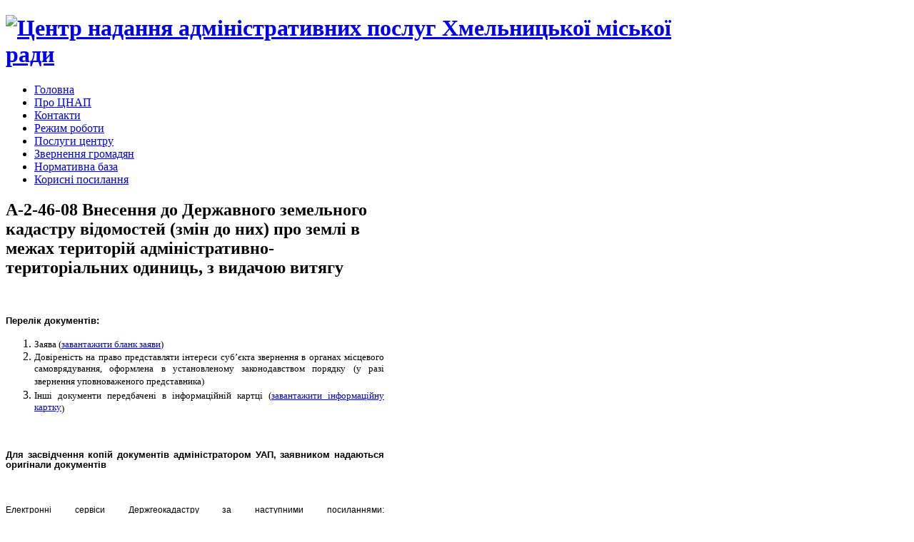

--- FILE ---
content_type: text/html; charset=utf-8
request_url: https://cnap.khm.gov.ua/posluhy-tsentru/280-poslugi-tsentru/administrativni-poslugi/holovne-upravlinnia-derzhheokadastru-u-khmelnytskii-oblasti/700-a-2-46-08-vnesennia-do-derzhavnoho-zemelnoho-kadastru-vidomostei-zmin-do-nykh-pro-zemli-v-mezhakh-terytorii-administratyvno-terytorialnykh-odynyts-z-vydachoiu-vytiahu
body_size: 4527
content:
<!DOCTYPE html PUBLIC "-//W3C//DTD XHTML 1.0 Transitional//EN" "http://www.w3.org/TR/xhtml1/DTD/xhtml1-transitional.dtd">
<html xmlns="http://www.w3.org/1999/xhtml" 
	  xmlns:og="http://ogp.me/ns#" 
	  xmlns:fb="http://www.facebook.com/2008/fbml" 
	  xml:lang="uk-ua" lang="uk-ua">
<head>
      <base href="https://cnap.khm.gov.ua/posluhy-tsentru/280-poslugi-tsentru/administrativni-poslugi/holovne-upravlinnia-derzhheokadastru-u-khmelnytskii-oblasti/700-a-2-46-08-vnesennia-do-derzhavnoho-zemelnoho-kadastru-vidomostei-zmin-do-nykh-pro-zemli-v-mezhakh-terytorii-administratyvno-terytorialnykh-odynyts-z-vydachoiu-vytiahu" />
  <meta http-equiv="content-type" content="text/html; charset=utf-8" />
  <meta property="og:title" content="А-2-46-08 Внесення до Державного земельного кадастру відомостей (змін до них) про землі в межах територій адміністративно-територіальних  одиниць, з видачою витягу" />
  <meta property="og:type" content="article" />
  <meta property="og:url" content="https://cnap.khm.gov.ua/posluhy-tsentru/280-poslugi-tsentru/administrativni-poslugi/holovne-upravlinnia-derzhheokadastru-u-khmelnytskii-oblasti/700-a-2-46-08-vnesennia-do-derzhavnoho-zemelnoho-kadastru-vidomostei-zmin-do-nykh-pro-zemli-v-mezhakh-terytorii-administratyvno-terytorialnykh-odynyts-z-vydachoiu-vytiahu" />
  <meta property="og:site_name" content="Центр надання адміністративних послуг Хмельницької міської ради" />
  <meta name="generator" content="Joomla! - Open Source Content Management" />
  <title>А-2-46-08 Внесення до Державного земельного кадастру відомостей (змін до них) про землі в межах територій адміністративно-територіальних  одиниць, з видачою витягу</title>
  <link href="https://cnap.khm.gov.ua/templates/gk_myfolio/images/favicon.ico" rel="shortcut icon" type="image/vnd.microsoft.icon" />
  <link href="/templates/gk_myfolio/favicon.ico" rel="shortcut icon" type="image/vnd.microsoft.icon" />
  <link rel="stylesheet" href="/plugins/system/jcemediabox/css/jcemediabox.css?version=112" type="text/css" />
  <link rel="stylesheet" href="/plugins/system/jcemediabox/themes/standard/css/style.css?version=112" type="text/css" />
  <link rel="stylesheet" href="https://cnap.khm.gov.ua/templates/gk_myfolio/css/menu.gkmenu.css" type="text/css" />
  <link rel="stylesheet" href="https://cnap.khm.gov.ua/templates/gk_myfolio/css/reset/meyer.css" type="text/css" />
  <link rel="stylesheet" href="https://cnap.khm.gov.ua/templates/gk_myfolio/css/layout.css" type="text/css" />
  <link rel="stylesheet" href="https://cnap.khm.gov.ua/templates/gk_myfolio/css/joomla.css" type="text/css" />
  <link rel="stylesheet" href="https://cnap.khm.gov.ua/templates/gk_myfolio/css/template.css" type="text/css" />
  <link rel="stylesheet" href="https://cnap.khm.gov.ua/templates/gk_myfolio/css/menu.css" type="text/css" />
  <link rel="stylesheet" href="https://cnap.khm.gov.ua/templates/gk_myfolio/css/gk.stuff.css" type="text/css" />
  <link rel="stylesheet" href="https://cnap.khm.gov.ua/templates/gk_myfolio/css/k2.css" type="text/css" />
  <link rel="stylesheet" href="https://cnap.khm.gov.ua/templates/gk_myfolio/css/style1.css" type="text/css" />
  <link rel="stylesheet" href="https://cnap.khm.gov.ua/templates/gk_myfolio/css/pattern1.css" type="text/css" />
  <style type="text/css">
#gkLeft { width: 22%; }#gkRight { width: 25%; }#gkContent { width: 53%; }.gkWrap { width: 1000px!important; } { font-family: Arial, Helvetica, sans-serif; }
 { font-family: Arial, Helvetica, sans-serif; }
 { font-family: Arial, Helvetica, sans-serif; }
#gkbottombottom1 { width: 100%; }
  </style>
  <script src="/plugins/system/jcemediabox/js/jcemediabox.js?version=112" type="text/javascript"></script>
  <script src="https://cnap.khm.gov.ua/templates/gk_myfolio/js/menu.gkmenu.js" type="text/javascript"></script>
  <script src="https://cnap.khm.gov.ua/templates/gk_myfolio/js/gk.scripts.js" type="text/javascript"></script>
  <script type="text/javascript">
do_nothing( function() {
				
			});JCEMediaObject.init('/', {flash:"10,0,22,87",windowmedia:"5,1,52,701",quicktime:"6,0,2,0",realmedia:"7,0,0,0",shockwave:"8,5,1,0"});JCEMediaBox.init({popup:{width:"",height:"",legacy:0,lightbox:0,shadowbox:0,resize:1,icons:1,overlay:1,overlayopacity:0.8,overlaycolor:"#000000",fadespeed:500,scalespeed:500,hideobjects:0,scrolling:"fixed",close:2,labels:{'close':'Close','next':'Next','previous':'Previous','cancel':'Cancel','numbers':'{$current} of {$total}'}},tooltip:{className:"tooltip",opacity:0.8,speed:150,position:"br",offsets:{x: 16, y: 16}},base:"/",imgpath:"plugins/system/jcemediabox/img",theme:"standard",themecustom:"",themepath:"plugins/system/jcemediabox/themes"}); $GKMenu = { height:false, width:false, duration: 0 };$GK_TMPL_URL = "https://cnap.khm.gov.ua/templates/gk_myfolio";$GK_LANG_LANUCH_PROJECT = "TPL_GK_LANG_LAUNCH_PROJECT";function do_nothing() { return; }
  </script>

    

<meta http-equiv="X-UA-Compatible" content="IE=9" />


	<!--[if IE 8.0]><link rel="stylesheet" href="https://cnap.khm.gov.ua/templates/gk_myfolio/css/ie8.css" type="text/css" /><![endif]-->
	<!--[if IE 7.0]><link rel="stylesheet" href="https://cnap.khm.gov.ua/templates/gk_myfolio/css/ie7.css" type="text/css" /><![endif]-->
	
</head>
<body>
		
	
<div id="system-message-container">
</div>			
	<div id="gkPage" class="gkMain gkWrap">
		<div id="gkPageWrap">
	        <div id="gkPageTop" class="clearfix">
		        
		<h1 id="gkLogo">
		<a href="/./">
		<img src="https://cnap.khm.gov.ua/templates/gk_myfolio/images/logo.png" alt="Центр надання адміністративних послуг Хмельницької міської ради" />
		</a>
	</h1>
		        </div>
	  
		    <div id="mainContent" class="clear">
		    			    	
		    			    	
		    	

		    	
		    	
<div id="gkMain">
	<div id="gkMainBlock" class="gkMain">
		

<div id="gkLeft" class="gkMain gkCol">
		<div id="gkLeftTop" class="gkMain">
		<div class="box"><div><div class="content">
<ul class="menu">
<li class="item-212"><a href="/" >Головна</a></li><li class="item-191"><a href="/pro-tsnap" >Про ЦНАП </a></li><li class="item-193"><a href="/kontakti-telefoni" >Контакти</a></li><li class="item-320"><a href="/rezhym-roboty" >Режим роботи </a></li><li class="item-197 current active"><a href="/posluhy-tsentru" >Послуги центру</a></li><li class="item-203"><a href="https://khm.gov.ua/uk/content/zvernennya-gromadyan" >Звернення громадян</a></li><li class="item-208"><a href="/normativna-baza" >Нормативна база</a></li><li class="item-209"><a href="/korisni-posilannya" >Корисні посилання</a></li></ul>
</div></div></div>
	</div>
	
		

		
</div>
	
				<div id="gkContent" class="gkMain gkCol gkPaddingR">
			<div>
								
								<div id="gkContentMainbody" class="gkMain gkPaddingR">
								
					
																	
					<div id="gkComponentWrap" class="gkMain  ">	
							
						
												
												
												<div id="gkMainbody" class="gkMain">
							<div id="gkMainbodyWrap">
																		
									<div id="gkComponent">
										
<div class="item-page">
		<h2>
										А-2-46-08 Внесення до Державного земельного кадастру відомостей (змін до них) про землі в межах територій адміністративно-територіальних  одиниць, з видачою витягу						</h2>



	
	

	
	<div class="articleContent">
			
					<p>&nbsp;</p>
<p style="text-align: justify;"><span style="font-family: arial, helvetica, sans-serif;"><strong><span style="font-size: 10pt; line-height: 107%;">Перелік документів:</span></strong></span></p>
<ol style="text-align: justify;">
<li><span style="font-size: 10pt; line-height: 107%;">Заява (<a href="/administrativni-poslugi/A-2-46-08-Z.docx">завантажити бланк заяви</a>)</span></li>
<li><span style="font-size: 10pt; line-height: 107%;">Довіреність на право представляти інтереси суб’єкта звернення в органах місцевого самоврядування, оформлена в установленому законодавством порядку (у разі звернення уповноваженого представника)</span></li>
<li><span style="font-size: 10pt; line-height: 107%;">Інші документи передбачені в інформаційній картці (<a href="/administrativni-poslugi/A-2-46-08-IK.docx">завантажити інформаційну картку</a>)</span></li>
</ol>
<p style="text-align: justify;">&nbsp;</p>
<p style="text-align: justify;"><strong><span style="font-size: 10pt; line-height: 107%; font-family: Calibri, sans-serif;">Для засвідчення копій документів адміністратором УАП, заявником надаються оригінали документів</span></strong></p>
<p>&nbsp;</p>
<p style="text-align: justify;"><span style="font-size: 9pt; line-height: 107%; font-family: Arial, sans-serif;">Електронні сервіси Держгеокадастру за наступними посиланнями: <a href="https://e.land.gov.ua/services">https://e.land.gov.ua/services</a> (електронні сервіси), <a href="https://map.land.gov.ua/kadastrova-karta">https://map.land.gov.ua/kadastrova-karta</a> (публічна кадастрова карта</span><span style="font-size: 10pt; line-height: 107%; font-family: Arial, sans-serif;">)</span></p>
<p>&nbsp;</p> 					</div>
	
	<div id="gkSocialAPI">
		
		<g:plusone  size="medium" callback="https://cnap.khm.gov.ua/posluhy-tsentru/280-poslugi-tsentru/administrativni-poslugi/holovne-upravlinnia-derzhheokadastru-u-khmelnytskii-oblasti/700-a-2-46-08-vnesennia-do-derzhavnoho-zemelnoho-kadastru-vidomostei-zmin-do-nykh-pro-zemli-v-mezhakh-terytorii-administratyvno-terytorialnykh-odynyts-z-vydachoiu-vytiahu"></g:plusone>
		
		
		
		
		
	<div class="clr"></div></div>
	
	</div>




									</div>
														
															</div>
						</div>
												
												
											</div>
											
						
				</div>
								
							</div>
		</div>
			
		

<div id="gkRight" class="gkMain gkCol">
		<div id="gkRightTop" class="gkMain">
		<div class="box"><div><div class="content">
<ul class="menu">
<li class="item-319"><a class="e_cherga" href="http://78.152.171.226:8081/webpreregistration/index/KhmelnitskyAdmin#!/home/KhmelnitskyAdmin/edc906fc-fec6-4ca8-b089-357260aaf9a2" >Запис на електронну чергу</a></li></ul>
</div></div></div><div class="box"><div><div class="content">
<ul class="menu">
<li class="item-286"><a href="https://dnz.khm.gov.ua/" >Запис на чергу в дитячі садочки</a></li></ul>
</div></div></div><div class="box"><div><div class="content">

<div class="custom"  >
	<p><a href="http://mycity.khm.gov.ua/"><img src="/images/banners/baners/MyCity.jpg" alt="MyCity" width="185" height="87" style="display: block; margin-left: auto; margin-right: auto;" /></a></p></div>
</div></div></div>
	</div>
	
		

		
</div>
	</div>
</div>
		    	
		    	

		    </div>
	    </div>
    </div>
    
    <div id="gkBottomWrap" class="gkWrap clear">
        
		<div id="gkBottom1" class="gkWrap">
		<div class="clearfix">
							
			<div id="gkbottombottom1" class="gkCol gkColFull">
	            <div>
								<div class="box"><div><div class="content">

<div class="custom"  >
	<iframe src="https://www.google.com/maps/embed?pb=!1m18!1m12!1m3!1d648.7474465699813!2d26.981447345093468!3d49.428007113552844!2m3!1f0!2f0!3f0!3m2!1i1024!2i768!4f13.1!3m3!1m2!1s0x473206fbfd23d6c3%3A0x7b7987f6c5ad1b52!2z0KbQndCQ0J8g0LzRltGB0YLQsCDQpdC80LXQu9GM0L3QuNGG0YzQutC40Lk!5e0!3m2!1suk!2sua!4v1626768059775!5m2!1suk!2sua" width="100%" height="450" style="border:0;" allowfullscreen="" loading="lazy"></iframe>
<p>&nbsp;</p>
<p>&nbsp;</p>
<p style="text-align: center;">(с) Центр надання адміністративних послуг міста Хмельницького</p>
<p style="text-align: center;">(с) Сайт розроблений і супроводжується ХМКП "Хмельницькінфоцентр"</p></div>
</div></div></div>
	            </div>
	        </div>
								</div>
	</div>
		
		
    </div>
    
    <div id="gkFooter" class="gkWrap">
    	
<div id="gkFooterWrap">
      <div id="gkCopyrights">
                                               
                        	<script>!function(){var t,e;t=function(){function t(t){this.active=null,this.init(t),this.roo=document.querySelector("#"+t.id),this.roo&&this.init()}return t.prototype.init=function(){var t,e,i,n,r;for(e=document.querySelectorAll(".header"),r=[],i=0,n=e.length;n>i;i++)t=e[i],r.push(t.addEventListener("click",function(t){return function(e){return t.setActive(e.target)}}(this)));return r},t.prototype.setActive=function(t){var e,i;if(this.active!==t)return null!=(e=this.active)&&e.classList.remove("header--active"),this.active=t,null!=(i=this.active)?i.classList.add("header--active"):void 0},t}(),e=new t({id:"slider"})}();</script>	
      </div>
</div>
<div id="gkFrameworkLogo"><a href="http://freejoomlatemp.ru" target="_blank" >Framework logo</a></div>




<script type="text/javascript" src="https://apis.google.com/js/plusone.js">
  {lang: 'en-GB'}
</script>


 
    </div>
   
	
                                                                                                                                                                                                                                                                                                                                                                                                                                                                                                                                                                                                                                                                                                                                                        <div style="display:none"><a href="http://freejoomlatemp.ru" target="_blank" >шаблоны для joomla 2.5</a>&nbsp<a href="http://worldtemplates.net/wordpress" target="_blank">русские темы Wordpress</a>&nbsp<a href="http://www.all-diet.info" target="_blank">быстрые диеты</a></div>
</body>
</html>

--- FILE ---
content_type: text/html; charset=utf-8
request_url: https://accounts.google.com/o/oauth2/postmessageRelay?parent=https%3A%2F%2Fcnap.khm.gov.ua&jsh=m%3B%2F_%2Fscs%2Fabc-static%2F_%2Fjs%2Fk%3Dgapi.lb.en.OE6tiwO4KJo.O%2Fd%3D1%2Frs%3DAHpOoo_Itz6IAL6GO-n8kgAepm47TBsg1Q%2Fm%3D__features__
body_size: 162
content:
<!DOCTYPE html><html><head><title></title><meta http-equiv="content-type" content="text/html; charset=utf-8"><meta http-equiv="X-UA-Compatible" content="IE=edge"><meta name="viewport" content="width=device-width, initial-scale=1, minimum-scale=1, maximum-scale=1, user-scalable=0"><script src='https://ssl.gstatic.com/accounts/o/2580342461-postmessagerelay.js' nonce="w_QtwZqmaE6Z7UaAmqHk3Q"></script></head><body><script type="text/javascript" src="https://apis.google.com/js/rpc:shindig_random.js?onload=init" nonce="w_QtwZqmaE6Z7UaAmqHk3Q"></script></body></html>